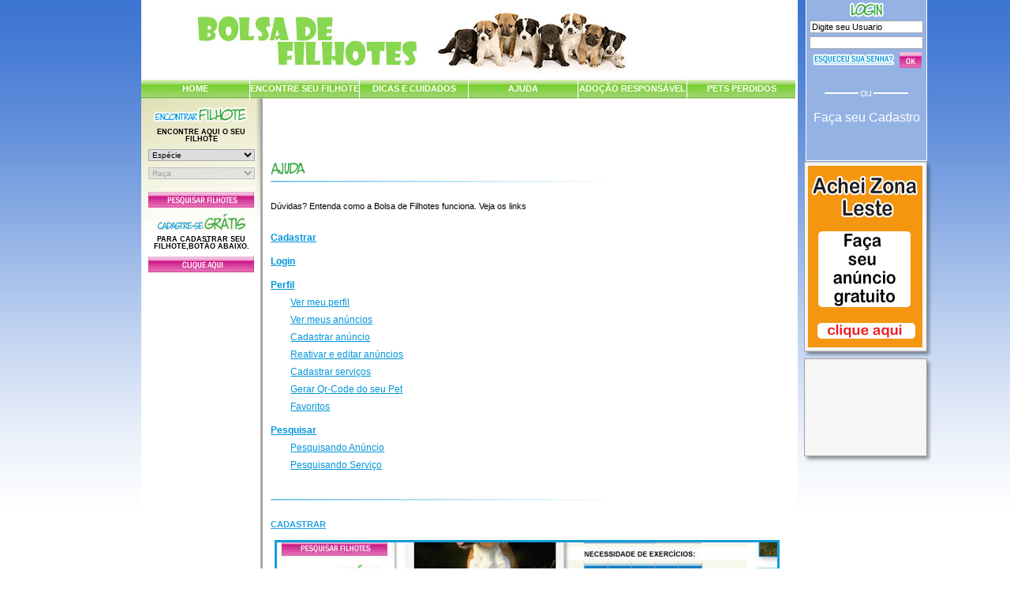

--- FILE ---
content_type: text/html;charset=UTF-8
request_url: https://www.bolsadefilhotes.com.br/ajuda;jsessionid=D1E825928200E9212FCCF0016AC1A55B
body_size: 5782
content:



     




  

<!DOCTYPE html PUBLIC "-//W3C//DTD XHTML 1.0 Transitional//EN" "http://www.w3.org/TR/xhtml1/DTD/xhtml1-transitional.dtd">
<html xmlns="http://www.w3.org/1999/xhtml" xml:lang="pt">
<head>

<meta http-equiv="Content-Type" content="text/html; charset=iso-8859-1" />

<meta name="Description" content="Encontre filhotes de pets em geral,Anuncios Gratuitos." />
<meta name="keywords" content="Anuncio Gratuito de Cachorros,Anuncio Gratuito de Gatos,Anuncio Gratuito de Passaros,filhotes de cachorros,filhotes de gatos,filhotes de passaros,filhotes de pets em geral" />
     
 <meta property="og:locale" content="pt_BR" />
 <meta property="og:url" content="http://www.bolsadefilhotes.com.br/" />
 <meta property="og:title" content="Bolsa de Filhotes - Ajuda " />
 <meta property="og:site_name" content="Bolsa de Filhotes seu Anuncio Pet Gratuito" />
   
 <meta property="fb:app_id" content="1030267640397010" />    
 <meta property="og:image" content="http://www.bolsadefilhotes.com.br/resources/static-images/animais_login.png" />
 <meta property="og:image:type" content="image/jpeg" />
 <meta property="og:image:width" content="210" />
 <meta property="og:image:height" content="240"/>     



<title>Bolsa de Filhotes - ajuda</title>

<script type="text/javascript" language="javascript" src="/resources/js/jquery-1.10.2.min.js;jsessionid=974D4D90B58BB6D52481ADEA2F2D2CA1"></script>
<script type="text/javascript" language="javascript" src="/resources/js/tela.js;jsessionid=974D4D90B58BB6D52481ADEA2F2D2CA1"></script>
<link rel="stylesheet" type="text/css" href="/resources/css/style.css;jsessionid=974D4D90B58BB6D52481ADEA2F2D2CA1" />
</head>

<body>

<div class="Geral">

	<!-- [SITE] -->
	<div id="Site">
    	
         


     






 <!--[HEADER]-->
 
 
   
  
   
        <div class="Topo">
        	
            <div id="Logo">
		
		     <img src="/resources/static-images/header.jpg;jsessionid=974D4D90B58BB6D52481ADEA2F2D2CA1">
		     			 	             
             </div>
            
        <!-- Menu Topo -->
            <div class="Menu-Topo">
            	<ul>
                    <li><a href="/;jsessionid=974D4D90B58BB6D52481ADEA2F2D2CA1" class="link-137">HOME</a></li>
                    <li><a href="/filhotes-a-venda/encontre-seu-filhote/1;jsessionid=974D4D90B58BB6D52481ADEA2F2D2CA1">ENCONTRE SEU FILHOTE</a></li>
                    <li><a href="/dicas-cuidados;jsessionid=974D4D90B58BB6D52481ADEA2F2D2CA1" class="link-137">DICAS E CUIDADOS</a></li>
                    <li><a href="/ajuda;jsessionid=974D4D90B58BB6D52481ADEA2F2D2CA1">AJUDA</a></li> 
                    <li><a href="/adocao-responsavel;jsessionid=974D4D90B58BB6D52481ADEA2F2D2CA1" class="link-137">ADOÇÃO RESPONSÁVEL</a></li>
                    <!-- <li><a href="/animais-para-adocao/1;jsessionid=974D4D90B58BB6D52481ADEA2F2D2CA1">ANIMAIS PARA ADOÇÃO</a></li>-->
                    <li><a href="/pets-perdidos-no-brasil/;jsessionid=974D4D90B58BB6D52481ADEA2F2D2CA1"class="link-137">PETS PERDIDOS</a></li>
                                     
               </ul>
            </div>
       <!-- /Menu Topo -->
        
        </div>
        <!-- [/HEADER] -->
         
		 


     






        <!-- Barra Lateral -->
        <div id="Barra-Lateral">
        	<!-- Define a altura minima do Site -->
       	 	 <img src="/resources/static-images/pixel.gif;jsessionid=974D4D90B58BB6D52481ADEA2F2D2CA1" id="img-Lateral" width="1" height="" style="float:right;" alt="" />
        	 	
        	
        	<h2>
            	<img src="/resources/static-images/pixel.gif;jsessionid=974D4D90B58BB6D52481ADEA2F2D2CA1" class="EncontrarFilhote" width="119" height="20" title="" alt="" />
		  	</h2>
			
         	
            <h1 class="testoTitulo">
           		<p>
                Encontre Aqui o seu<br />
				Filhote
                </p>
          	</h1>
                      
                   
                      
               <select id="selectAnimal" title="/">         		
               <!--<select id="selectAnimal" title="/;jsessionid=974D4D90B58BB6D52481ADEA2F2D2CA1">-->
                	
                   <option selected="selected" value="-1"> Esp&#233;cie </option>
                	
                      	
                	
                	   <option  value="1">cachorro</option>
                  
                      	
                	
                	   <option  value="2">gato</option>
                  
                      	
                	
                	   <option  value="3">aves</option>
                  
                      
                                    
              	</select>    
				
				<p></p>
                <div id="dv-sltRacaHeader" style="height:20px;">
                
                    <select id="selectRacas">
                    
                     <option value="-1" selected="selected">Ra&#231;a</option>
	              
                    </select>
                </div>
                <br />
                
                <button type="submit" id="btnPesquisarFilhotes" value="Pesquisar filhote">Pesquisar Filhotes</button>
          
            
            <h2>
            
            	<p><img src="/resources/static-images/pixel.gif;jsessionid=974D4D90B58BB6D52481ADEA2F2D2CA1" class="CadastreSeGratis" width="119" height="20" /></p>
          	
          	</h2>


           

            <h1 class="testoTitulo">
            	<p>
            	PARA CADASTRAR SEU<br />
				FILHOTE,BOTÃO ABAIXO.
                </p>               
                    
                
            </h1>
            
            <p>
               <a href="/cadastra-usuario;jsessionid=974D4D90B58BB6D52481ADEA2F2D2CA1" title="Cadastra Usuario">
            
               <img src="/resources/static-images/btn_clique_aqui.gif;jsessionid=974D4D90B58BB6D52481ADEA2F2D2CA1" width="134" height="20"  />
               </a>
        	
        	</p>
        	
        	


<!-- / ANUNCIO -->            
    
            
            <div class="propaganda-logo" id="propaganda-esquerda">
                                       
                <p>                 
                   
                   <script async src="//pagead2.googlesyndication.com/pagead/js/adsbygoogle.js"></script>
					<!-- filhotes_alto -->
					<ins class="adsbygoogle"
					     style="display:inline-block;width:120px;height:400px"
					     data-ad-client="ca-pub-3120496058930801"
					     data-ad-slot="2827404402"></ins>
					<script>
					(adsbygoogle = window.adsbygoogle || []).push({});
					</script>
					                        
                   
                </p>
                
            </div>        
   
       
        </div>
     <!-- Fim da Barra Lateral -->         
   
   <!-- ADSENSE  -->   
  
    <div align="center">
  
      <div style="width: 665px;height: 70px;border-color:black;border: 0px solid;position: relative;float: right;margin-right: 5px;">
                
       <script async src="//pagead2.googlesyndication.com/pagead/js/adsbygoogle.js"></script>
       <!-- anuncio_bolsa_filhotes_areaprot_horizontal -->
       <ins class="adsbygoogle"
       style="display:inline-block;width:468px;height:60px"
       data-ad-client="ca-pub-3120496058930801"
       data-ad-slot="7147435817"></ins>
       <script>
      (adsbygoogle = window.adsbygoogle || []).push({});
       </script>       
     
     </div>
   
   </div>
      
    <!--FINAL DE ADSENSE-->   
     
    <!--[CONTEUDO] -->
   
    <div id="Ajuda" class="Conteudo">
    
    	<h2><img src="/resources/static-images/titulo_ajuda.gif;jsessionid=974D4D90B58BB6D52481ADEA2F2D2CA1" width="44" height="21" /></h2>
    
    <a name="topo">&nbsp;</a> 
            
    <p>
	Dúvidas?  Entenda como a Bolsa de Filhotes funciona. Veja os links
    </p>

<ul>
	<li><a href="#cadastrar">Cadastrar</li>
	<li><a href="#login">Login</a></li>

	<li><a href="#perfil">Perfil</a>
		<ul>
    		<li><a href="#perfil_1">Ver meu perfil</a></li>
			<li><a href="#perfil_2">Ver meus anúncios</a></li>
			<li><a href="#perfil_3">Cadastrar anúncio</a></li>
			<li><a href="#perfil_4">Reativar  e editar anúncios</a></li>
			<li><a href="#perfil_5">Cadastrar serviços</a></li>
			<li><a href="#perfil_6">Gerar Qr-Code do seu Pet</a></li>
			<li><a href="#perfil_7">Favoritos</a></li>
		</ul>
     </li>
     <li><a href="#pesquisar">Pesquisar</a>
     	<ul>
        	<li><a href="#pesquisar_1">Pesquisando Anúncio</a></li>
            <li><a href="#pesquisar_2">Pesquisando Serviço</a></li>
		</ul>
	</li>
</ul>

    <h2>&nbsp;</h2>
    
    <p>
    <h4><a href="#topo" name="cadastrar">Cadastrar</a></h4>
    <img src="/resources/static-images/ajuda_cadastrar.jpg;jsessionid=974D4D90B58BB6D52481ADEA2F2D2CA1" class="figura" width="640" height="150" title="Cadastrar" />
        Algumas funcionalidades da Bolsa de Filhotes são restritas para os usuários cadastrados e logados. O cadastro é gratuito e pode ser feito ao clicar no botão clique aqui, que se localiza no menu lateral esquerdo abaixo do texto cadastre-se grátis.
	</p>
	<span class="linha"></span>
    
    
    <p>
    <h4><a href="#topo" name="login">Login</a></h4>
    <img src="/resources/static-images/ajuda_login2.jpg;jsessionid=974D4D90B58BB6D52481ADEA2F2D2CA1" class="figura" width="640" height="150" title="Login" />
Para efetuar o Login e ter acesso a seu perfil, preencha os campos na Área de Login (canto superior direito), caso não se lembre da sua senha, clique no link esqueceu a senha?. Um lembrete será enviado para sua conta de email.
	</p>
    <span class="linha"></span>
    
    <p>
	<h4><a href="#topo" name="perfil">Perfil</a></h4>
    </p>
    	
        <p>
		<h5><a href="#topo" name="perfil_1">Ver Meu Perfil</a></h5>
		 <img src="/resources/static-images/ajuda_perfil.jpg;jsessionid=974D4D90B58BB6D52481ADEA2F2D2CA1" class="figura" width="640" height="150" title="Ver Meu Perfil" />
	Ao efetuar Login, você será redirecionado para página de seu perfil. Para alterar alguma informação clique em alterar meu perfil, e os campos ficarão liberados para edição.
		</p>
        <span class="linha"></span>		
              
        
        <p>
		<h5><a href="#topo" name="perfil_2">Ver Meus Anúncios</a></h5>
		<img src="/resources/static-images/ajuda_anuncio.jpg;jsessionid=974D4D90B58BB6D52481ADEA2F2D2CA1" class="figura" width="640" height="150" title="Ver Meus Anúncios" />
	Ao clicar nesta guia localizada no Perfil, serão listados todos os anúncios de filhotes cadastrados no site. É possível editar, cadastrar e excluir anúncios.
		</p>
		<span class="linha"></span>	
		
        <p>
        
        <h5><a href="#topo" name="perfil_3">Cadastrar Anúncio</a></h5>
        <img src="/resources/static-images/ajuda_cadastra_anuncio.jpg;jsessionid=974D4D90B58BB6D52481ADEA2F2D2CA1" class="figura" width="640" height="150" title="Cadastrar Anúncio" />
		Para cadastrar um novo anúncio, clique no menu meu perfil e depois em ver meus anúncios. Serão listados todos os anúncios cadastros, clique em Criar novo Anúncio. Será exibida uma tela, onde é possível inserir até 5 fotos por anúncio, para isso clique em inserir foto, após carregá-las selecione qual deverá ficar como imagem principal do anúncio. Após preencher todas as informações, basta clicar em Salvar para salvar seu anúncio ou em Cancelar para retornar ao menu anterior. O Anuncio ficará disponível por 30 dias, após isto, o anúncio sai do ar, e fica como expirado.<br />
	    Importante: Todos os Anúncios estarão sujeitos à aprovação do Administrador do site, só depois estarão disponíveis para visualização no site.
		</p>
        <span class="linha"></span>	
        
        <p>
		<h5><a href="#topo" name="perfil_4">Reativar e Editar Anúncios</a></h5>
        <img src=" /resources/static-images/ajuda_reativar.jpg;jsessionid=974D4D90B58BB6D52481ADEA2F2D2CA1" class="figura" width="640" height="150" title="Reativar e Editar Anúncios" />
	   	Clique na guia Ver Meus Anúncios, depois no ícone editar do anúncio desejado. Na tela de edição, pode-se alterar qualquer informação do anúncio. Para salvar as alterações clique em Atualizar. Ao seguir este passo, o anúncio é automaticamente renovado.
		</p>
		<span class="linha"></span>	
        
        <p>
		<h5><a href="#topo" name="perfil_5">Cadastrar Serviços</a></h5>
        <img style="border: 2px solid #0da1e7;" src="/resources/static-images/ajuda_servicos.jpg;jsessionid=974D4D90B58BB6D52481ADEA2F2D2CA1" class="figura" width="640" height="150" title="Cadastrar Serviços" />
	  
	    Se voce perdeu seu pet ou gostaria de cadastra-lo no site Bolsa de Filhotes, basta possui um cadastro de usuario e estar logado no site. Na tela de Perfil, clique na guia ver meus
	    servicos,para incluir um novo, clique em Criar Novo Servico e preencher o formulário do seu pet.Pronto seu pet ja esta cadastrado.
		
		</p>
		<span class="linha"></span>	

		<p>
        <h5><a href="#topo" name="perfil_6">Gere seu Qr-Code Gratuito de seu Pet</a></h5>
		<img style="border: 2px solid #0da1e7;" src="/resources/static-images/ajuda_qr_code.jpg;jsessionid=974D4D90B58BB6D52481ADEA2F2D2CA1" class="figura" width="640" height="150" title="Favoritos" /> 
		
		Você podera também gerar um Qr-Code Gratuitamente do cadastro do seu pet e podera imprimi-lo por sua conta em uma medalha na colera ou ate mesmo na propria colera como identificação, se caso ele
		venha a se perder poderá ser facilmente encontrado.
		
		</p>
        <span class="linha"></span>	
        
		<p>
        <h5><a href="#topo" name="perfil_7">Favoritos</a></h5>
        <img src="/resources/static-images/ajuda_favorito.jpg;jsessionid=974D4D90B58BB6D52481ADEA2F2D2CA1" class="figura" width="640" height="150" title="Favoritos" />                
	    Os anúncios de Filhotes e/ou os Serviços poderão ser salvos quando for realizada uma pesquisa, para isso clique no anúncio ou serviço desejado, logo após ele será exibido na integra, clique no link que fica ao lado das fotos salvar nos meus favoritos.
	    Os anúncios e serviços salvos ficam disponíveis na tela de Perfil, na guia ver meus favoritos.
	    A tabela lista todos os anúncios e serviços salvos, onde poderão ser visualizados e excluídos.
		</p>
		<span class="linha"></span>	
    
    <p>
	<h4><a href="#topo" name="pesquisar">Pesquisar</a></h4>
    </p>
    
    
    	<p>
        <h5><a href="#topo" name="pesquisar_1">Pesquisando Anúncios</a></h5>
		<img src="/resources/static-images/ajuda_pesquisando.jpg;jsessionid=974D4D90B58BB6D52481ADEA2F2D2CA1" class="figura" width="640" height="150" title="Pesquisando Anúncios" />
	Para encontrar o filhote mais adequado aquilo que você procura, é só fazer uma pesquisa no menu lateral, selecionando a raça desejada e clicando em pesquisar filhotes, serão exibidos anúncios da raça desejada. Para saber mais informações sobre o anúncio e dados do Anunciante, é necessário estar logado. Se tiver interesse, basta anotar os dados do Anunciante e entrar em contato diretamente com o mesmo.
		</p>
        <span class="linha"></span>	
        
        <p>
		<h5><a href="#topo" name="pesquisar_2">Pesquisando Serviços</a></h5>
        <img src="/resources/static-images/ajuda_pesquisando_servico.jpg;jsessionid=974D4D90B58BB6D52481ADEA2F2D2CA1" class="figura" width="640" height="150" title="Pesquisando Serviços" />
	Na tela de serviços, escolha qual a o tipo desejado, a seguir escolha o estado com a cidade desejada. Clique em buscar, e os anúncios relacionados serão carregados.
		</p>
        <span class="linha"></span>	
	   
    </div>
             
   
    <!--[/CONTEUDO] -->  
    
     <!-- Define a altura m�nima do Site -->
       
        <!-- Imagem Altura -->
        <img src="/resources/static-images/pixel.gif;jsessionid=974D4D90B58BB6D52481ADEA2F2D2CA1" id="img-Conteudo" width="1" height="100px" style="float:right;" />
        <!-- -->
       
     


     







 <!--[FOOTER] -->
        <div class="Rodape">
            <a href="/;jsessionid=974D4D90B58BB6D52481ADEA2F2D2CA1">HOME</a>  -
            <a href="/filhotes-a-venda/encontre-seu-filhote/1;jsessionid=974D4D90B58BB6D52481ADEA2F2D2CA1">ENCONTRE SEU FILHOTE</a>  -  
            <a href="/dicas-cuidados;jsessionid=974D4D90B58BB6D52481ADEA2F2D2CA1">DICAS E CUIDADOS</a> -                         
            <a href="/login;jsessionid=974D4D90B58BB6D52481ADEA2F2D2CA1">LOGIN</a> -                        
            <a href="/ajuda;jsessionid=974D4D90B58BB6D52481ADEA2F2D2CA1">AJUDA</a>  -  
            <a href="/termos;jsessionid=974D4D90B58BB6D52481ADEA2F2D2CA1" target="_blanck">TERMOS DE USO</a> - 
            <a href="/fale-conosco;jsessionid=974D4D90B58BB6D52481ADEA2F2D2CA1">FALE-CONOSCO</a>
               
            
<!--[/FOOTER] -->
        </div>
             <!-- [/SITE] -->
        </div>       
    
    <!-- [LOGIN] -->
    
        	    
    <!-- [LOGOUT] --> 
    <div class="Login" style="height: 170px">
        <img src="/resources/static-images/pixel.gif;jsessionid=974D4D90B58BB6D52481ADEA2F2D2CA1" class="tituloLogin" width="44" height="19" />
        <br />
        <form id="login"  method="post" action="/formularioLoginSite;jsessionid=974D4D90B58BB6D52481ADEA2F2D2CA1">
            <p>
                <input type="text" class="txtUsuario" name="logOn" id="logOn" value="Digite seu Usuario" />
            </p>
            <p>
                <input type="password" class="txtSenha" name="password" id="password" />
            </p>
            <p>
              <a href="/esqueceu-senha;jsessionid=974D4D90B58BB6D52481ADEA2F2D2CA1" style="float:left; margin:2px 0px 0px 8px; position:relative;" >
                <img src="/resources/static-images/titulo_esqueceu_senha.gif;jsessionid=974D4D90B58BB6D52481ADEA2F2D2CA1" width="104" height="15" align="left" />
              </a> 
                <button type="submit" name="btnOk" id="btnOk"><div>OK</div></button>
            </p>
            <br>
            <p style="margin-top: 10px;">  
                                   
               <img src="/resources/static-images/login_facebook_ou.gif;jsessionid=974D4D90B58BB6D52481ADEA2F2D2CA1">
            
            </p>   
            
            <br>
            
            <div id="">
              
              <span id="btnCadastraUsuarioFooter" title="/cadastra-usuario-facebook;jsessionid=974D4D90B58BB6D52481ADEA2F2D2CA1">
                     
                 <a href="/cadastra-usuario;jsessionid=974D4D90B58BB6D52481ADEA2F2D2CA1" style="text-decoration: none;color: white;font-size: medium;" title="Cadastra Usuario"> Fa&ccedil;a seu Cadastro </a>
                                            
              </span>	
                                               
            </div>                  
            
            <br>
                        
                           
            
        </form>
    </div>
   
    <!--[/ NAO LOGADO] -->
     
	

    <!-- /PHP -->
    <div id="Propaganda" class="Propaganda">
        
    
        <div class="quadro-grande">
           
            <a href="http://www.acheizonaleste.com.br/index.php/zona-leste-sp/paginaCadastro" title="veterinario-zona-leste" target="_blank">
            <img src="/resources/static-images/propaganda-1.gif;jsessionid=974D4D90B58BB6D52481ADEA2F2D2CA1" width="145" height="230" />
        	</a>     
                
        </div>
                
        <div class="quadro-pequeno">
            
         <script async src="//pagead2.googlesyndication.com/pagead/js/adsbygoogle.js"></script>
		  <!-- filhotes_pequeno -->
		   <ins class="adsbygoogle"
		     style="display:inline-block;width:152px;height:121px"
		     data-ad-client="ca-pub-3120496058930801"
		     data-ad-slot="5920471608"></ins>
	    	<script>
		   (adsbygoogle = window.adsbygoogle || []).push({});
		   </script>     
    		     
        </div>        
   		
        
    </div>
</div>
    <!-- [/PROPAGANDA]-->
     <div id="Contato">D&#250;vidas, informa&#231;&#245;es ou sugest&#245;es entre em contato pelo <a href="/fale-conosco;jsessionid=974D4D90B58BB6D52481ADEA2F2D2CA1"> fale-conosco </a></div>
	 <div id="Contato">Desenvolvido por <a href="http://www.webpeople.com.br">Web-People</a></div>

 <script>
  (function(i,s,o,g,r,a,m){i['GoogleAnalyticsObject']=r;i[r]=i[r]||function(){
  (i[r].q=i[r].q||[]).push(arguments)},i[r].l=1*new Date();a=s.createElement(o),
  m=s.getElementsByTagName(o)[0];a.async=1;a.src=g;m.parentNode.insertBefore(a,m)
  })(window,document,'script','https://www.google-analytics.com/analytics.js','ga');

  ga('create', 'UA-80068124-1', 'auto');
  ga('send', 'pageview');

</script>


</body>
</html>      
              
     

--- FILE ---
content_type: text/html; charset=utf-8
request_url: https://www.google.com/recaptcha/api2/aframe
body_size: 266
content:
<!DOCTYPE HTML><html><head><meta http-equiv="content-type" content="text/html; charset=UTF-8"></head><body><script nonce="dqBS8OY3mAfs5u39Yii3yA">/** Anti-fraud and anti-abuse applications only. See google.com/recaptcha */ try{var clients={'sodar':'https://pagead2.googlesyndication.com/pagead/sodar?'};window.addEventListener("message",function(a){try{if(a.source===window.parent){var b=JSON.parse(a.data);var c=clients[b['id']];if(c){var d=document.createElement('img');d.src=c+b['params']+'&rc='+(localStorage.getItem("rc::a")?sessionStorage.getItem("rc::b"):"");window.document.body.appendChild(d);sessionStorage.setItem("rc::e",parseInt(sessionStorage.getItem("rc::e")||0)+1);localStorage.setItem("rc::h",'1764460706431');}}}catch(b){}});window.parent.postMessage("_grecaptcha_ready", "*");}catch(b){}</script></body></html>

--- FILE ---
content_type: text/css
request_url: https://www.bolsadefilhotes.com.br/resources/css/style.css;jsessionid=974D4D90B58BB6D52481ADEA2F2D2CA1
body_size: 6693
content:
/* CSS - da Bolsa de Filhotes */ 
/*  -- Reset CSS --  */
html, body, div, span, applet, object, iframe,
h1, h2, h3, h4, h5, h6, p, blockquote, pre,
a, abbr, acronym, address, big, cite, code,
del, dfn, em, font, img, ins, kbd, q, s, samp,
small, strike, strong, sub, sup, tt, var,
dl, dt, dd, ol, ul, li,
fieldset, form, label, legend, button, select, input
table, caption, tbody, tfoot, thead, tr, th, td {
	margin: 0;
	padding: 0;
	border: 0;
	outline: 0;
	font-weight: inherit;
	font-style: inherit;
	font-size: 100%;
	font-family: inherit;
	vertical-align: baseline;
}
/* remember to define focus styles! */
:focus {
	outline: 0;
}
body {
	line-height: 1;
	color: black;
	background: white;
}
ol, ul {
	list-style: none;
}
/* tables still need 'cellspacing="0"' in the markup */
table {
	border-collapse: separate;
	border-spacing: 0;
}
caption, th, td {
	text-align: left;
	font-weight: normal;
}
blockquote:before, blockquote:after,
q:before, q:after {
	content: "";
}
blockquote, q {
	quotes: "" "";
}
select, input{
	border:1px solid #A7A9AC;
	font-size:11px;
}

button{
	cursor:pointer;
}

/*Estilos Pré-Definidos*/
body{
	background:url("../static-images/fundo_body.jpg") top left repeat-x;
	font-family:Arial, Helvetica, sans-serif;
	font-size:11px;
}
h1{}
h2{}
h3{ 
	font-size:9px;
	font-weight:bold;
	text-transform:uppercase;}

.rdo{border:none;}

.ler{background:#DDDDDD;}

.ver{
	background:#FFFFFF; 
	border:none;
	color:#000000;
	padding-top:2px;
	
	}

/* ----------- GERAL ------------ */
.Geral{
	position:relative;
	float:left;
	width:1003px;
	/*border-left: 1px solid navy;*/
	height: 100%;
	margin-left: 14%	
		
	}

/* -- Site -- */
.Geral #Site{
	background:#FFFFFF;
	width:832px;
	float:left;
	
	}
	
/* -- Login -- */
.Geral .Login{
		
	width:152px;	
	height:152px;
	float:right;
	text-align:center;
	margin-right:7px;
	padding-top:3px;
	padding-bottom: 30px;
	background-color:#94b2e4;
	border-bottom: 20px;
	border: 1px solid white;
	border-top: 0px; 
}


/*SEM USO */
.Geral .div-float .btn_float {
	
  background: #3498db;
  background-image: -webkit-linear-gradient(top, #3498db, #2980b9);
  background-image: -moz-linear-gradient(top, #3498db, #2980b9);
  background-image: -ms-linear-gradient(top, #3498db, #2980b9);
  background-image: -o-linear-gradient(top, #3498db, #2980b9);
  background-image: linear-gradient(to bottom, #3498db, #2980b9);
  -webkit-border-radius: 0;
  -moz-border-radius: 0;
  border-radius: 0px;
  font-family: Arial;
  color: #ffffff;
  padding: 10px 20px 10px 20px;
  text-decoration: none;	
		
}


/*SEM USO */
.Geral .div-float .btn_float a {
	
 font-size: 14px;
 text-decoration: none;
 color: white; 
	
}



.remover-img-anuncio{
	font-size: 11px;
	color:#0095da;
	background-color:#ffffff;
}
.Login form{
	position:relative;
}

.Login input{
	width:138px;

}

.Login .nome-usuario{
	border:1px solid #FFF; 
	border-left:none; 
	border-right:none; 
	width:140px; 
	margin-left:10px;
	margin-bottom:10px;
	float:left;
    color:white;
	padding:5px 0;
	font-size:12px;
	font-weight:bold;

}
.Login .nome-usuario span{
	text-transform:uppercase;
}

.Login p{
	margin:4px 0;
}

.Login p.espaco{
	font-size:1px;
	height:5px;
	
	margin:0px 0;
	
}
.Login img.tituloLogin{
	background:url(../static-images/titulo_login.png) no-repeat center;
	_background: none; 
	filter: none !important;
	filter: progid:DXImageTransform.Microsoft.AlphaImageLoader(src='../static-images/titulo_login.png');
	
}
.Login #btnOk{
	background:url(../static-images/btn_ok.gif) no-repeat center;
	_background: none; 
	filter: none !important;
	filter: progid:DXImageTransform.Microsoft.AlphaImageLoader(src='../static-images/btn_ok.gif');
	width:28px;
	height:20px;
	text-indent:-5000px;
	z-index:501;

}

.Login #btnSair{
	background:url(../static-images/btn_sair.png) no-repeat center;
	_background: none; 
	filter: none !important;
	filter: progid:DXImageTransform.Microsoft.AlphaImageLoader(src='../static-images/btn_sair.png');

	width:28px;
	height:20px;
	text-indent:-5000px;
}


.Login #status {
	
margin-top: -10px;
	
	
}

.Login #btnFaceBook {
	
  -webkit-border-radius: 6;
  -moz-border-radius: 6;
  border-radius: 6px;
  /*text-shadow: 1px 1px 0px #666666;*/
  font-family: Arial;
  color: white;
  font-size: 15px;
  background: navy;
  padding: 3px 9px 6px 6px;
  text-decoration: none;
  margin-left: 12px;
  width: 73%;
  cursor: pointer;
    
}

#btnFaceBook:HOVER {
	
 text-decoration: none;	
 text-shadow: none;
 margin-bottom: 10px; 	
	
}


.Login #btnFaceBook .textoUsuarioFaceLogado {
	
 font-size: small;
 font-family: sans-serif;
 color: gray;	
	
}

.Login #btnFaceBook #btnLoginFacePrimeiroEvento {
	
 word-spacing:1px;
	
	
}


.Login #btnFaceBook #btnLoginFacePrimeiroEvento a u {
	
 color:green;
 font-size: medium;  	
	
}	



.Login #status {
	
color: white;	
	
}



/* -- Propaganda -- */
.Geral .Propaganda{
	width:164px;
	float:right;}

.Propaganda .quadro-pequeno{
	background:url(../static-images/quadro_pequeno.png) no-repeat center;
	_background: none; 
	filter: none !important;
	filter: progid:DXImageTransform.Microsoft.AlphaImageLoader(src='../static-images/quadro_pequeno.png');
	width:164px;
	height:133px;
}

.Propaganda .quadro-pequeno img{
	margin:6px;
	position:relative;
}

.Propaganda .quadro-grande{
	background:url(../static-images/quadro_grande.png) no-repeat center ;
	_background: none; 
	filter: none !important;
	filter: progid:DXImageTransform.Microsoft.AlphaImageLoader(src='../static-images/quadro_grande.png');
	width:164px;
	height:249px;
}

.Propaganda .quadro-grande img{
	margin:6px;
	position:relative;
}

/* --------- TOPO ----------- */

.Topo{}
#Logo{
	/*background:url(../imagens/banner.jpg) no-repeat top left;*/
	width:100%;
	height:100px;
	background-color: #FFFFFF;
}

#Logo img {
	
	margin-top: 10px;
	margin-left: 70px;
	
}



#Logo a{
	display:block;
	height:100px;
}


/* -- Logo --*/
.Menu-Topo ul{
	display:inline;
}

.Menu-Topo li{
	display:inline;
}

.Menu-Topo li a{
	background:url(../static-images/menu_btn.png) repeat-x top left;
	width:138px;
	height:25px;
	line-height:25px;
	text-align:center;
	float:left;
	margin-right:1px;
	color:#FFFFFF;
	text-decoration:none;
	font-weight:bold;
}
.Menu-Topo li a:active{
	background-position:bottom left;

}
.Menu-Topo li a.link-137{
	width:137px;


}

/* --------- BARRA LATERAL ---------*/
#Barra-Lateral{
	background:#FFFFFF url(../static-images/fundo_barra_lateral.jpg) top left no-repeat;
	width:150px;
	float:left;
	padding:10px 0px 10px 1px ;
	border-right:3px solid #A8A8A5;
	text-align:center;
	}

#Barra-Lateral select{
	width:135px;
	font-size:10px;
}

#Barra-Lateral p{
	margin:8px 0;
}

#hdnSubmitHeader{
	width:0; 
	border:0; 
	-moz-opacity:.0 ;
	filter:alpha(opacity: 0);
	opacity: .0;
	margin-right:-1px;

}

img.EncontrarFilhote{	
	background:url(../static-images/titulo_encontrar_filhote.png) no-repeat center ;
	_background: none; 
	filter: none !important;
	filter: progid:DXImageTransform.Microsoft.AlphaImageLoader(src='../static-images/titulo_encontrar_filhote.png');
}

img.CadastreSeGratis{	
	background:url(../static-images/titulo_cadastre_se_gratis.png) no-repeat center ;
	_background: none; 
	filter: none !important;
	filter: progid:DXImageTransform.Microsoft.AlphaImageLoader(src='../static-images/titulo_cadastre_se_gratis.png');
}

#btnPesquisarFilhotes{
	background:url(../static-images/btn_pesquisar_filhotes.gif) no-repeat top left;
	width:134px;
	height:20px;
	text-indent:-5000px;
}

/* -- CONTEUDO --*/
.Conteudo{
	background:#FFFFFF;
	padding:10px 10px;
	width:655px;
	*width:680px;
	float:left;
	
	
}

.Conteudo h2{
	background:url(../static-images/barra_titulo.gif) no-repeat left bottom;	
	padding-bottom:5px;
}


.Conteudo h1 .btn_float {
	
  background: #3498db;
  background-image: -webkit-linear-gradient(top, #3498db, #2980b9);
  background-image: -moz-linear-gradient(top, #3498db, #2980b9);
  background-image: -ms-linear-gradient(top, #3498db, #2980b9);
  background-image: -o-linear-gradient(top, #3498db, #2980b9);
  background-image: linear-gradient(to bottom, #3498db, #2980b9);
  -webkit-border-radius: 0;
  -moz-border-radius: 0;
  border-radius: 0px;
  font-family: Arial;
  color: #ffffff;
  padding: 10px 20px 10px 20px;
  text-decoration: none;
  width: 140px;
  margin-top: 10px;	
		
}


.Conteudo h1 .btn_float a {
 
 font-size: 18px;
 text-decoration: none;
 color: white; 
 		
}

.Conteudo h1 .btn_float a:HOVER {
 
 font-size: 18px;
 text-decoration: underline;
 color: white; 		
}


.Conteudo h2 .btn_float_p a {
	
  background: #3498db;
  background-image: -webkit-linear-gradient(top, #3498db, #2980b9);
  background-image: -moz-linear-gradient(top, #3498db, #2980b9);
  background-image: -ms-linear-gradient(top, #3498db, #2980b9);
  background-image: -o-linear-gradient(top, #3498db, #2980b9);
  background-image: linear-gradient(to bottom, #3498db, #2980b9);
  -webkit-border-radius: 0;
  -moz-border-radius: 0;
  border-radius: 0px;
  font-family: Arial;
  font-size:small;
  color: #ffffff;
  padding: 10px 20px 10px 20px;
  text-decoration: none;
  width: 140px;
  margin-top: 10px;	
		
}


.Conteudo h2 .btn_float_p a:HOVER {

	text-decoration: underline;
	
}


.Conteudo a {
	color: #0095DA;

}


.Conteudo .paginacao a {

font-size:18px;
color:white;
text-decoration:none;
background-color:#8BD24E;
margin-right:5px;
padding-left:8px;

}


.Conteudo .paginacao a:HOVER {

border:1px solid green;

} 


.Conteudo .dados-usuario {
	
 height: auto;
 width: 50%;
 margin-top: 10px;
 font-size:medium;
 font-family: sans-serif;
 color:grey;
 display:none;
 background-color: oldlace;
 word-spacing: 2px;
 padding: 8px;	

}


.Conteudo .fundo-img{
	background:url(../static-images/fundoimagem.png) no-repeat top left;
	padding:2px 11px 10px 2px;
	float:left;
}

.Conteudo .fundo-animal{
	background:url(../static-images/fundo_home_animal.png) no-repeat top left;
	width:200px;
	*width:208px;
	height:259px;
	padding:12px 8px 0 0px;
	text-align:center;	
	float:left;
	margin-bottom: 80px;
	
}
.Conteudo .fundo-dica{
	background:url(../static-images/fundo_dica.gif) no-repeat;
	width:187px;
	height:187px;
	padding:1px 0 0 1px;
	float:left; 
}

.Conteudo span.campo-erro {color: #FF0000}
.Conteudo span.erro-aceito{color: #FF0000; display:; float:left; margin-left:10px;}
.Conteudo span.aceito{display:none;}

.Conteudo .box-pet-perdido {
	
height:115px;
width:105px;
/*border: 1px solid;*/
color:olive;
position: relative;
float:left;
font-weight:bold;
line-height:15px;
text-align:center;
margin-left: 20px;
margin-bottom:20px;
font-family: Arial, Helvetica, sans-serif;
font-size: small;	
	
}


.texto p{
	margin-bottom:10px;

}


.Conteudo .paginacao{
	display:block; 
	clear:both;
	font-size:11px;
	float:left;
	width:620px;
}

/* -- HOME -- */

#Home{}

span.nome,
a.nome{
	text-transform:uppercase;
	color:#0095da;
	font-weight:bold;
}

#Home .Descricao{
	width:100%;
	width:435px;
	float:left;
	padding-top:20px;
	
}


#Home .dados{float:left;}


#Home .texto{
	clear:both;
	text-align:justify;
	width: 660px;
	font-family: sans-serif;
	font-size: medium;
	color:gray;
	word-spacing: 3px;
		
}


#Home .conteiner-icones {
	
	width: 660px;
	height: 150px;
	position: relative;
	/*border: 1px solid black;*/
		
}


#Home .conteiner-icones .icones {
	width: 120px;
	height: 120px;
	float: left;
	margin-left: 15px;
	padding: 10px;
	
}


#Home .conteiner-icones .icones a {
	
	text-decoration: none;
		
}	


#Home .conteiner-icones .icones:HOVER {
	
	background-color: #cad9e2;
	cursor: pointer;
		
}





#Home .conteiner-icones .icones h3 {
	
	font-size: medium;
	color: #0095da;
		
}	





#Home .texto p{
	margin-bottom: 5px;
}

#Home h3{
	 padding:4px 0 ;
	 padding-left:20px;
}
#Home .grafico{
	background:#f7f7ea;
	width:207px;
	*width:227px;
	height:25px;
	padding-left:20px;
	
}
#Home .grafico .fundo{
	background:#ABAAAA url(../static-images/quadro_cinza.png) repeat-x  left 1px;
	width:151px;
	height:16px;
	float:left;
	margin:4px 0 0 0px ;
}

#Home .grafico .fundo .preenchimento{
	background: url(../static-images/quadro_azul.png) repeat-x  center left;
	width:30px;
	height:16px;
	float:left;
	margin-left:0px;
}


#Home .Anuncios{
	width:550px
	float:right;
	margin-top:-2px;	

}

#Home .Anuncios h2{
	background:url(../static-images/barra_titulo_menor.gif) no-repeat top left;
	padding-top:10px;	
	text-align:center;
}


#Home .Anuncios .lista-anuncio{
	
	color:#58595b;
	font-weight:bold;
	line-height:16px;
	margin-bottom:50px;
	
	
}



/* -- LOGIN -- */
a.esquerda, span.esquerda, div.esquerda{
	float:left;
}
#Login{
	color:#0095da;
	font-weight:bold;
	font-size:9px;
	text-transform:uppercase;
}
#Login label{
	display:block;
	margin-bottom:5px;
}
#Login #frmLogin,
#Login #frmEsqueceuSenha{
	text-align:right;
	width:265px;
	*width:235px;
	margin-top:30px;
	float:left;	
	line-height:20px;
	
}
#Login input{
	width:147px;
}
#Login a{
	color: #0095da;
}

#Login #btnEntrar{
	background:url(../static-images/btn_entrar.png) no-repeat top left;
	width:68px;
	height:20px;
	text-indent:-9000px;

}

#Login .fundo-login{
	background:url(../static-images/fundo_pagina_login.jpg) repeat-x top left;
	margin-left:110px;
	margin-top:90px;
	width:485px;
	height:271px;
}

#Login img.animais{
	background:url(../static-images/animais_login.png) no-repeat center ;
	_background: none; 
	filter: none !important;
	filter: progid:DXImageTransform.Microsoft.AlphaImageLoader(src='../static-images/animais_login.png');
	position:relative;
	float:left;
	margin:-45px 0 0 -95px;}


/* -- AJUDA -- */
#Ajuda {	
	text-align:justify !important;
	line-height: 20px;
}

#Ajuda ul{}
#Ajuda ul li{
	margin-bottom:10px;
	font-weight:bold;
	font-size: 12px;
	color: #0095DA;
}


#Ajuda h3  {
	
	margin-bottom:10px;
	font-size: medium;
	font-weight:lighter;
	color: #0095DA;
    margin-bottom: 20px;

}

#Ajuda h3 a {
	
	text-decoration: none;
			
}

#Ajuda h3 a:HOVER {
	
	text-decoration: underline;
		
	
}


#Ajuda ul li ul{
	margin-left:25px;
}

#Ajuda ul li ul li{
	margin:2px 0;
	font-weight:normal;
}


#Ajuda p{
	margin-bottom:20px;
}

#Ajuda h4,
#Ajuda h5,
#Ajuda h5 a{
	color: #20A2DF;
	text-decoration:underline;
	font-size:11px;
	font-weight:bold;
	margin-bottom:10px;
}

#Ajuda h4 a{
	color: #20A2DF;
	text-decoration:underline;
	font-size:11px;
	
	margin-bottom:10px;
	text-transform:uppercase;
}

#Ajuda h5{ 
	margin-left:30px;
	}

#Ajuda .figura{

margin:0px 0px 8px 5px;
}

#Ajuda .linha{
width:655px;
height:12px;
border-bottom:1px solid #4DB5E6;
float:left;
margin-bottom:15px;
}

/* ----- ----- */


/* -- DICAS -- */
#Dicas{}
#Dicas h2{
	padding-bottom:5px;
}
#Dicas p{
	margin:0px 0 5px 0;
}
.dica h3,
.dica-completa h3{
	color:#0095DA;
	margin-bottom:10px;
	
}
.dica{
	width:322px;
	height:auto;
	float:left;
	margin-top:20px;
	display:block;
}

.dica .texto,
.dica-completa .texto{
	text-align:justify;
	line-height:16px;
}


.dica-completa ul,
.dica-completa li{	
	list-style:outside;
}

.dica-completa ul {
	padding:5px 0 5px 20px;
}


.dica .link-dica{
	display:block;
	margin-top:10px;
}

/* DICA_SELECIONADA */

#Dica-Selecionada{}
.dica-completa h3{	padding-top:15px;}
.dica-completa .texto strong{ font-weight:bold;}

#Dica-Selecionada h2{
	margin-bottom:15px;
}
.dica-completa {}

/* -- SERVICOS -- */
#Servicos{ }

#Servicos .lista-servico{
	height:550px;
	float:left;
}


#Servicos .paginacao{
	margin:0 auto;
	text-align:center;

}

#Servicos h2{ margin-bottom:20px; height:21px; *height:25px;}
#Servicos h2 img{ float:left; }
.dados-servico h3{
	color:#0095da;
}
.dados-servico{
	width:325px;
	height:110px;
	float:left;
	font-size:10px;
	line-height:12px;}

#Servicos select{
	font-size:10px;
	margin-top:2px;
	font-family:Arial, Helvetica, sans-serif;
	margin-left:3px;
	padding:0px 0;
	
}
#Servicos #sltTipoServico{width:145px;}
#Servicos #sltRegiao{	width:145px;}
#Servicos #btnBuscar{
	background:url(../static-images/btn_busca.gif) no-repeat  left top;
	width:67px;
	height:20px;
	margin-left:0px;
	
	float:right;
	
	
}

/* -- ANUNCIOS -- */

#Anuncios{}

#Anuncios .Anuncios{
	margin-top:15px;
	float:left;
	width:435px;
	height:100%;
}


#Anuncios .Mini-desc{
	
	width:210px;
	float:right;
	margin-top:-2px;	

}

#Anuncios .fundo-animal{margin:0 auto;}
#Anuncios .Mini-desc h2{
	background:url(../static-images/barra_titulo_menor.gif) no-repeat top left;
	padding-top:10px;
	text-align:center;
}



#Anuncios .texto{
	margin-top:10px;
	clear:both;
	text-align:justify;
	font-size:11px;
	color:#58595b;

}


#Anuncios .texto2 {

	font-size:12px;
	color:gray;

}


#Anuncios .textoVejaMais {
	
	font-size:small;
	margin-left: 150px;
	
}


#Anuncios .lista-anuncio{
	height:100px;
	width:550px;	
	color:#58595b;
	float:left;
	font-weight:bold;
	line-height:16px;
	margin-top: -5px;
	margin-bottom: 5px;
	/*background-color: oldlace;*/
	
}


#Anuncios .lista-anuncio:HOVER {
	
	width: 450px;
	background-color: oldlace;
	
}



#Anuncios .lista-anuncio .quadrado-img {

	width: 150px;
	height: 95px;
	position: relative;
	float: left;
	/*border: 1px solid gray;*/
	margin-left: 5px;
	margin-right: -20px;
	
}	



/** -- ANUNCIO SELECIONADO -- **/

#Anuncio-Selecionado{
	font-weight:bold;
	color: 58595b;}

#Anuncio-Selecionado .info{
	margin-top:10px;
	margin-bottom:20px;
	clear:both;
	height:340px;}
	
#Anuncio-Selecionado .desc{
	height:90px;}

#Anuncio-Selecionado p, 
#Anuncio-Selecionado h3{
	margin-bottom:10px;}

#Anuncio-Selecionado ul{
	padding-top:11px;
	padding-left:12px;}
	
#Anuncio-Selecionado li{
	display:inline;
	margin-right:11px;
	position:relative;  }

#Anuncio-Selecionado .fundo-selecionado{
	background:url(../static-images/fundo_animal_selecionado.png) no-repeat center ;
	_background: none; 
	filter: none !important;
	filter: progid:DXImageTransform.Microsoft.AlphaImageLoader(src='../static-images/fundo_animal_selecionado.png');	
	width:326px;
	height:327px;
	float:left;
	text-align:center;

}


#Anuncio-Selecionado .fundo-selecionado .mapa-google {

 width: 325px;
 position: relative;
 float: left;
 height: auto;
 margin-top:30px;
 margin-bottom: 150px;
	
}	



#Anuncio-Selecionado .fundo-selecionado img {
	/*margin:10px 0 0 10px;*/
	margin: 0 5px 0 0;
	position:relative;
	width: 280px;
	height:309px;
	margin-top: 6px;
	
	
}

#Anuncio-Selecionado .descricao{
	width:296px;
	float:left;
	margin:5px  0 0 20px;
	color:#58595b;
	text-align:justify;
	
}

#Anuncio-Selecionado .nome-raca{
	width:300px;
	
	background:url(../static-images/fundo_titulo_anuncio.jpg) repeat-x top left;
	text-align:center;
	
	font-size:13px;
	padding:8px 0;
	

	color:#FFFFFF;
	text-transform:uppercase;

}


#Anuncio-Selecionado .descricao p{
	background:url(../static-images/fundo_desc_anuncio.jpg) top left no-repeat;
	/*height:25px;*/
	width:293px;
	padding:5px 5px;
	margin-top:5px;
	margin-bottom:5px;
}

#Anuncio-Selecionado .descricao span{
	padding-left:5px;

}


#Anuncio-Selecionado .fundo-animais{
	
	width:100%;
	text-align:left;
	float:left;
	position: relative;
	margin-left: -50px;
	/*border: 1px solid black;*/
	
}


#Anuncio-Selecionado .fundo-animais ul{
	background:url(../static-images/fundo_lista_imagens.jpg) top left repeat-x;
	float:left;
	
	height:109px;
	padding-left:8px;
	
	margin:0;
	
}


#Anuncio-Selecionado .fundo-animais .img{
	display:block;
	float:left;
	margin-right:-3px;
	margin-left:-3px;
}





#Anuncio-Selecionado .botoes{
	padding-top:0px;
	text-align:right;
}

/** -- Cadastrar-Usuario -- **/

#Cadastrar-Usuario{
	background:;

}
.dados-cadastro p {
	text-align:center;
	clear:both;
	margin:0px 10px;
	padding-top:5px;
	border-top:1px solid #0095da;
}


.dados-cadastro {
	width:550px;
	font-size:11px;
	/*font-weight:bold;*/
	color:#0095da;
	margin:10px 0 0 50px;
	border:1px solid #0095da;
	line-height:20px;
	padding:10px;
}

.dados-cadastro  label {
	margin:2px 0;
	height:22px;

}
.dados-cadastro label span{
	width:88px;
	display:block;
	float:left;
	text-align:right;
	padding-right:2px;
}


#Cadastrar-Usuario .termos input{
	float:left;
	margin-left:10px;
	border:none;
 }
 
.large{	width:450px;}
.large-1{
	display:block;
	clear:both;
}
.large input{width:352px;}
.medium{
	width:425px;
	float:left;
	display:block;
}
.medium input{	width:170px;}
.small, .small-1{
	width:180px;
	display:block;}
.small{	float:left;}
.small-1{clear:both;}


.small input,
.small-1 input{	width:85px;}
span.confirm{ width:100px;}

#critica {width:380px;
	 display:inline;
	 color: red;
	 /* border: 2px; */
	 float: left;
	 /* border-style: solid; */
	 text-align: right;
	  /* feito Leonardo liotino */


}


.required {

	color: red;	
	
}


#small-txtValor input{
	width:115px;
}

#btnCadastrar{
	background:url(../static-images/btn_cadastrar_2.gif) no-repeat;
	width:134px;
	height:20px;
	margin:0 auto;
}


#btnCadastrarFacebook{
	
	
  -webkit-border-radius: 6;
  -moz-border-radius: 6;
  border-radius: 6px;
  font-family: Arial;
  color: white;
  font-size: 15px;
  background: navy;
  padding: 8px 9px 9px 10px;
  text-decoration: none;
  margin-left: 12px;
  width: 40%;
  cursor: pointer;
	
	
}



.ler{}

/* -- PERFIL -- */
#Perfil{}
#Perfil h2{
	
}

h3.azul-perfil{
	color:#0095da;
	text-transform:uppercase;
	padding-top:10px;
	padding-left:60px;
	font-size:11px;
}
.botoes-perfil{

	margin:0 auto;
	margin-top:15px;
	text-align:center;
}
.botoes-perfil a{
	margin-right:-2px;
} 

#btnAlterar{
	background:url(../static-images/titulo_alterar_perfil.gif) no-repeat;
	width:90px;
	height:16px;
}

#btnSalvar{
	background:url(../static-images/btn_salvar.gif) no-repeat;
	width:40px;
	height:16px;
	float:left;
}

#btnCancelar{
	background:url(../static-images/btn_cancelar.gif) no-repeat;
	width:50px;
	height:16px;
	float:right;
}


/* -- PERFIL -- */

.tabela-anuncio{	
	margin-top:10px;
	text-align:center;


}
.perfil-criar {float:right; line-height:22px; padding-top:5px; margin-right:60px;}
.perfil-criar, td.botao a{ text-decoration:none; border:none;}
.perfil-criar img, td.botao img {float:left; margin-right:3px;}
.perfil-criar span, td.botao span{	text-decoration:underline;}
.perfil-criar span, td.botao-visualizar span{	text-decoration:underline;}
.perfil-criar, td.botao-visualizar a{ text-decoration:none; border:none;}
.botao-visualizar{
	*padding-bottom: 5px;
	text-decoration:none;
	border:0;
	
}


.botao-default {
  -webkit-border-radius: 28;
  -moz-border-radius: 28;
  border-radius: 28px;
  font-family: Arial;
  color: #ffffff;
  font-size: 20px;
  background: green;
  padding: 5px 10px 5px 10px;
  text-decoration: none;
}


.botao-default-pequeno {

  -webkit-border-radius: 3;
  -moz-border-radius: 3;
  border-radius: 3px;
  font-family: Arial;
  color: #ffffff;
  font-size: 15px;
  background: green;
  padding: 2px 6px 2px 6px;
  text-decoration: none;

}


#Novo-Anuncio{ display:none;}
#Novo-Servico{ display:none;}

.tabela-anuncio table{
	width:678px;
	color:#0095da;
	font-weight:bold;
	font-size:11px;	
	line-height:22px;
	margin-left: -10px;
	margin:0 auto;
	
}


.tabela-anuncio .tabela-servicos {
	width:660px;
	color:#0095da;
	font-weight:bold;
	font-size:11px;	
	line-height:22px;
	margin-left: -10px;
	margin:0 auto;
	
}

.tabela-anuncio .tabela-baixa{
float:left;
margin-bottom:20px;
width:460px;
*width:440px;
}

.tr-1:nth-child(even) {
	
	background:#f7f7ea;
	margin-right: -20px;
	
}

.tabela-anuncio td.nome {

	padding-left:10px;
		 
	 
 }
.tabela-anuncio td.dias{ 

	width:110px;

}

.tabela-anuncio td.data{

	width:100px;
	
}
.tabela-anuncio td.botao{
	width:80px;
	
}

.tabela-anuncio button {
	background:none !important;
	margin:0;
	padding:0;
	height:20px;
}

.tabela-anuncio button span {
	color:#0095da;
	margin-top:2px;	
}

.linkEditar{
	background:url(../static-images/btn_editar.png) no-repeat center ;
	_background: none; 
	filter: none !important;
	filter: progid:DXImageTransform.Microsoft.AlphaImageLoader(src='../static-images/btn_editar.png');
}
	
.linkExcluir{
	background:url(../static-images/btn_excluir.png) no-repeat center ;
	_background: none; 
	filter: none !important;
	filter: progid:DXImageTransform.Microsoft.AlphaImageLoader(src='../static-images/btn_excluir.png');
	margin-top:5px;}

.linkPublicar{
	background:url(../static-images/btn_publicar.png) no-repeat center ;
	_background: none; 
	filter: none !important;
	filter: progid:DXImageTransform.Microsoft.AlphaImageLoader(src='../static-images/btn_publicar.png');
	margin-top:-2px;
}


#btnServicoPublicar,
#btnAnuncioPublicar{
	width:60px;
	height:22px;
	padding:0 0 2px 0;
	
}

.linkCancelar{
	background:url(../static-images/btn_cancelar.png) no-repeat center ;
	_background: none; 
	filter: none !important;
	filter: progid:DXImageTransform.Microsoft.AlphaImageLoader(src='../static-images/btn_cancelar.png');
	margin-top:2px;}

.linkVizualizar{
	background:url(../static-images/btn_lupa.png) no-repeat center ;
	_background: none; 
	filter: none !important;
	filter: progid:DXImageTransform.Microsoft.AlphaImageLoader(src='../static-images/btn_lupa.png');
	margin-top:2px;
	margin-bottom:-3px;

}


.linkQrCode{
	background:url(../static-images/qr-code-icon.png) no-repeat center ;
	_background: none; 
	filter: none !important;
	filter: progid:DXImageTransform.Microsoft.AlphaImageLoader(src='../static-images/btn_lupa.png');
	margin-top:2px;
	margin-bottom:-3px;

}






/* -- PERFIL-SERVICO -- */

#Perfil-Servico #Novo-Anuncio{ display:none;}
#Perfil-Servico #Novo-Servico{
	display:block;
}

#btnEnviarFormulario{
	background:url(../static-images/btn_enviar_formulario.gif) no-repeat;
	width:134px;
	height:20px;
}

/* -- PERFIL-ANUNCIO -- */
#Perfil-Anuncio{
}
#Perfil-Anuncio #Novo-Anuncio{ display:block;}
#Perfil-Anuncio #Novo-Servico{ }


/** -- Perfil-Favoritos -- **/

#Perfil-Favoritos .perfil-criar{
	display:none;
}




/** -- Criar-Anuncio -- **/

#Criar-Anuncio {color:#0095da;}
#Criar-Anuncio #Novo-Anuncio{ display:block;}



.imagens{
	margin-top:10px; 
	margin-left:50px;
	width:575px;
	height:140px;
	clear:both;
	line-height:15px;
}

.imagens span{
	float:left; 
	
}

.imagens span b{
	display:block;
	*display:compact;
	padding-left:35px;
}



.imagens input{border:none;}

.fundo-anuncio{
	background:url(../static-images/quadro_imagem_anuncio.png) no-repeat top left;
	width:105px;
	height:105px;
	padding:10px 0 0 10px;
	*margin-right:10px;
	float:left; }
	
.fundo-anuncio center{	padding-right:20px; *padding-right:15px;}

.formulario{
	width:565px;
	margin-top:15px;
	margin-left:50px;
	display:block;
	line-height:15px;	
	clear:both;
}

.formulario .esquerda{	width:140px; height:220px; }

.esquerda input,
.esquerda select{width:134px; }
.esquerda input.rdo{width:15px; }

.formulario .direita{
	float:right;
	position:relative;
	width:380px;}

.direita #fileImagem{ width:365px; height:20px;}
.direita #txtDescricao{ width:375px; height:81px;}

div.msg{
	background:#f7f7ea;
	margin-top:15px;
	padding:2px 0;
	display:block;
	clear:both;
	text-align:center;
	line-height: 15px;
}
div.msg-perfil-anuncio{
	background:#f7f7ea;
	width: 555px;
	margin-top:15px;
	margin-left: 53px;
	padding:2px 0;
	display:block;
	clear:both;
	text-align:center;
	color: #0095da;
	
}
span.msg{
	font-weight:normal;
	text-transform:none;
}

/** -- CRIAR-SERVICO -- **/
#Criar-Servico #Novo-Anuncio{ display:none;}
#Criar-Servico #Novo-Servico{
	display:block;
}


/*Script do <Input type="file"> */

div.fileinputs,
label.fileinputs {
	position: relative;
}

div.fakefile {
	
	position: relative;
	top: 0px;
	left: 0px;
	z-index: 1;
	margin:-22px 0 -15px 0;
	*margin:-22px 0 -15px 0;
}
input.file {
	
	position: relative;
	text-align: right;
	-moz-opacity:.0 ;
	filter:alpha(opacity: 0);
	opacity: .0;
	z-index: 2;
	
}

/*-- fim do script  --*/


/* -- RODAPE -- */
.Rodape{
	background:url(../static-images/fundo_rodape.jpg) top left repeat-x;
	color:#FFFFFF;
	height:25px;
	text-align:center;
	line-height:25px;
	display:block;
	clear:both;
	font-size: 9px;
	font-weight: bold;
	
}
	
.Rodape a{	
	color:#FFFFFF;
}

#Contato{
	/*background:url(../imagens/fundo_rodape.jpg) top left repeat-x;*/
	height:25px;
	text-align:center;
	line-height:25px;
	display:block;
	clear:both;
	font-size: 10px;
	font-weight: bold;
	width:830px;
	float:left;
	/*left:180px;*/
	margin-left: 15%;
}


.testoTitulo {

font-size:9px;
font-weight:bold;
text-transform:uppercase;

}


.propaganda{
	position: relative;
	float: left;
	width: 500px;
	height:auto;
	/*border:2px groove green;*/
}

	

--- FILE ---
content_type: application/javascript
request_url: https://www.bolsadefilhotes.com.br/resources/js/tela.js;jsessionid=974D4D90B58BB6D52481ADEA2F2D2CA1
body_size: 5828
content:
$(document).ready(function() {
		
	 $("#logOn").click(function(){$(this).val("")}); 
	 
	 $("#nomeLogOn").fadeOut("slow").fadeIn("slow");
	 
	 $('#selectRacas').prop('disabled',true);	
	 
	 /* 
	  * erro esta aqui no caminho do projeto
	  * o problema que nao funciona e outras paginas
	  * e quando entra json id tb pau ele erra o alvo
	  * 
	  */
	 
	 var path = $('#selectAnimal').attr('title');
	 
	 console.log(path);
	 
	 $("#selectAnimal").change(function() {
	 	 		 
		  var i;
		  var idAnimal = $("#selectAnimal option:selected").val();	 
		  var objRacas;
		 	 		  
		  $('#selectRacas').find('option').remove().end().append('<option value="-1">Selecione a Raca</option>');
		 		  		  
			 $.get(path + 'ajaxSiteSelecionaRacaConformeAnimal?idAnimal=' + idAnimal ,function(data) {
  				 					 				 
				 objRacas = data;
				 			 
				 console.log("tamanho obj -> " + objRacas.length + "\n");	
				 console.log(objRacas);   
     			     								
				 $('#selectRacas').prop('disabled',false);
				 
				 $('#selectRacas').fadeOut().fadeIn();
				 
				 for(i = 0 ; i < objRacas.length; i++) {
					
						$('#selectRacas').append($('<option value=\"'+ objRacas[i].idRaca + '\" >' + objRacas[i].nomeRacaSemEspacoBranco + '</option>'));	
										
				  }
				 				 					  
				 
			 });		     
			 
		 });
	 
	 
	 $('#btnPesquisarFilhotes').click(function() {
		 	 
		 var valorSelectAnimal = $('#selectAnimal option:selected');
		 var valorSelectRaca = $('#selectRacas option:selected');
		 var url;
		 var mobile = $(this).attr('title');
		 
		 console.log(mobile);
		 
		 if(valorSelectAnimal.val() != '-1' &&  valorSelectRaca.val() != '-1') {
		 		
		  if(mobile) {	 
			 
			  url =  path + "mobile/busca-filhote/" + valorSelectAnimal.text() + "/" + valorSelectRaca.text() + "/" + valorSelectRaca.val();
		 		 
		    }else{
			 
		      url =  path + "busca-filhote/" + valorSelectAnimal.text() + "/" + valorSelectRaca.text() + "/" + valorSelectRaca.val(); 	 
			 
		  }		 
		 
		 enviaBuscaFilhote(url);
					 
		 }else{	 
			 
		 alert("Favor selecionar!");
		 
		 return false;
		 	 
		 }
		 
	 });
	 
	 
	 var width = $(window).width();
	
	 if ((width <= 1023)) {
		 		 
		 $('.Geral').css({'margin-left':'0px'});
         $('#Contato').css({'margin-left':'0px'});
		 		 
	 }
	 
	 	 
	 
 /* inicio compartilher no face */
 var caminhoFaceCompartilhar = $("#fb_compartilhar").attr('title');


  $("#fb_compartilhar").click(function(e) {
	        
	   e.target.href ="https://www.facebook.com/dialog/share?app_id=1030267640397010&display=popup&caption=Filhotes&href="+caminhoFaceCompartilhar+"&redirect_uri=http://"+caminhoFaceCompartilhar+"";                               
	      	  
	  	  
   }); 
		 	 
});

/* final compartilhar no face */

//final de load Paina///////////////////////////FINAL LOAD PAGINA//////////////////	


function ajaxTrazRacasConformeAnimalOnLoad(elementoIdAnimal,elementoIdRaca,pidRaca) {

 var idRaca = pidRaca;	 
	
	 $('#' + elementoIdRaca).prop('disabled',true);	
		 
		 var path = $('#' + elementoIdAnimal).attr('title');
	 	 			 		 
			  var i;
			  var idAnimal = $("#" + elementoIdAnimal + " option:selected").val();	 
			  var objRacas;
			  
			  $('#' + elementoIdRaca).find('option').remove().end().append('<option value="-1">Selecione a Raca</option>');
			  		  
			  
				 $.get(path + 'ajaxSiteSelecionaRacaConformeAnimal?idAnimal=' + idAnimal ,function(data) {
	  				 					 				 
					 objRacas = data;
					 console.log("tamanho obj -> " + objRacas.length + "\n");	
					 console.log(objRacas);   
	     								
					 $('#' + elementoIdRaca).prop('disabled',false);
					 
					 $('#' + elementoIdRaca).fadeOut().fadeIn();
					 
					 for(i = 0 ; i < objRacas.length; i++) {
						
						if(objRacas[i].idRaca == idRaca) {
							
							$('#' + elementoIdRaca).append($('<option selected="selected" value=\"'+ objRacas[i].idRaca + '\" >' + objRacas[i].nomeRaca + '</option>'));	
						
					     }else{
					    					    	
					    	$('#' + elementoIdRaca).append($('<option value=\"'+ objRacas[i].idRaca + '\" >' + objRacas[i].nomeRaca + '</option>'));
					    	
					    }	
							
							
					  }					 					  
					 
				 });		

		  
  }




 function ajaxTrazRacasConformeAnimal(elementoIdAnimal,elementoIdRaca) {

	 
 $('#' + elementoIdRaca).prop('disabled',true);	
	 
	 var path = $('#' + elementoIdAnimal).attr('title');
 	 
	 $("#" + elementoIdAnimal).change(function() {
		 		 
		  var i;
		  var idAnimal = $("#" + elementoIdAnimal + " option:selected").val();	 
		  var objRacas;
		  
		  $('#' + elementoIdRaca).find('option').remove().end().append('<option value="-1">Selecione a Raca</option>');
		  		  
		  
			 $.get(path + 'ajaxSiteSelecionaRacaConformeAnimal?idAnimal=' + idAnimal ,function(data) {
  				 					 				 
				 objRacas = data;
				 console.log("tamanho obj -> " + objRacas.length + "\n");	
				 console.log(objRacas);   
     								
				 $('#' + elementoIdRaca).prop('disabled',false);
				 
				 $('#' + elementoIdRaca).fadeOut().fadeIn();
				 
				 for(i = 0 ; i < objRacas.length; i++) {
					
						$('#' + elementoIdRaca).append($('<option value=\"'+ objRacas[i].idRaca + '\" >' + objRacas[i].nomeRaca + '</option>'));	
										
				  }
				 					  
				 
			 });		     
			 
		 });
		  
 }
 


function enviaBuscaFilhote(param) {
	
  window.location= param;	
	
}


function validaFormCadastroUsuarioLogin() {

	$.validator.addMethod('selectSenha',function(value,element) {
			return this.optional(element) || ($("#password").val() == $("#repassword").val());
		},"<span>Coloque a mesma senha por favor!</span>");


	$(function () {
			
			$('#formCadastraUsuario').validate({
		
			rules: {	
					
					nome: {
		
					required: true,
					minlength: 2	 
		
					},
		
					email: {
		
						required: true,
						email: true
		
					},
										
					numeroTelefone: {
						
						required: true
												
					},
						
					logOn: {

						required: true

					},
		
					password: {

					        required: true
				

					},

					repassword: {

						required: true,
					    selectSenha:true

					},
					
					chkAceito: {
						
						required: true
											
					},
					
					imagemNumero: {
							
						required: true
													
					}					
							
		
			},messages: {
		
				nome: "<b style=\'color:red\'> Nome ?</b>",
				email: "<b style=\'color:red\'> Email ?</b>",
				numeroTelefone: "<b style=\'color:red\'> telefone ?</b>",
				logOn: "<b style=\'color:red\'> Login ?</b> ",
				password: "<b style=\'color:red\'> Senha ?</b>",
				repassword: "<b style=\'color:red\'> redigite Senha ?</b>",
				chkAceito: "<b style=\'color:red\'> ligar os termos </b>",
				imagemNumero: "<b style=\'color:red\'> imagem ?</b>"
								
			}	  
		
		    });	
				
				
		});

	}


function moduloMascaraData() {	
	
	jQuery(function($){
		
		  $("#dataNascimento").mask("99-99-9999");
		  
	 });	

	
}


function moduloMascaraValorReal() {
	
	jQuery(function($){
		
		  $("#valor").maskMoney({thousands:'.', decimal:','});
		  
	 });
	
	
}
 

function validaFormCadastroAnuncio() {
	

	$.validator.addMethod('selectAnimal',function(value,element) {
			return this.optional(element) || ($("#selectAnimalCadastra option:selected").val() != "-1");
	},"<span>Por favor selecione o tipo de animal por favor!</span>");


	$.validator.addMethod('selectRaca',function(value,element) {
		return this.optional(element) || ($("#selectRacaCadastra option:selected").val() != "-1");
    },"<span>Por favor selecione a Raça!</span>");


	$.validator.addMethod('selectSexo',function(value,element) {
		return this.optional(element) || ($("#selectSexo option:selected").val() != "-1");
    });
	
	
	$.validator.addMethod('validaDataBR',function(value,element) {
		
		return this.optional(element) || /^(?:(?:31(\/|-|\.)(?:0?[13578]|1[02]))\1|(?:(?:29|30)(\/|-|\.)(?:0?[1,3-9]|1[0-2])\2))(?:(?:1[6-9]|[2-9]\d)?\d{2})$|^(?:29(\/|-|\.)0?2\3(?:(?:(?:1[6-9]|[2-9]\d)?(?:0[48]|[2468][048]|[13579][26])|(?:(?:16|[2468][048]|[3579][26])00))))$|^(?:0?[1-9]|1\d|2[0-8])(\/|-|\.)(?:(?:0?[1-9])|(?:1[0-2]))\4(?:(?:1[6-9]|[2-9]\d)?\d{2})$/.test(value);
		
	},"<span class=\'required\'>favor insira a data correta</span>");
	
	
	$.validator.addClassRules('imageS', {
		 
		  accept: "jpeg|jpg"
		  		  
	});
	
	
	$.validator.messages.accept = '<span style=color:green;font-size:xx-small> Insira JPG e prossiga!</span>';
		
	
	$(function () {
		
		$('#formCadastraAnuncio').validate({
	
		rules: {	
				
				titulo: {
	
				required: true
															
				},
	
				dataNascimento: {
	
					required: true,
					validaDataBR: true					
	
				},
				
				idAnimal: {
					
					selectAnimal: true
									
				},
				
				idRaca: {
					
					selectRaca: true
					
				},
				
				sexo: {
					
					selectSexo: true	
					
				},
				
				anuncioValor: {
					
					required: true
					
				},
				
				
				flagPedigree: {
					
					required: true
					
				},
				
				flagDoacao: {
					
					required: true
					
				},
				
				descricao: {
					
					required: true,
												
				}			
				
									
	
		},messages: {
	
			titulo:"<b style=\'color:red\'> Titulo?</b>",
			dataNascimento:"<b style=\'color:red\'>data de nascimento?</b>",
			idAnimal: "<b style=\'color:red\'>Selecione o animal?</b>",
			idRaca: "<b style=\'color:red\'>Selecione a Raca?</b>",
			sexo: "<b style=\'color:red\'>Selecione o Sexo?</b>",
			anuncioValor: "<b style=\'color:red\'>valor?</b>",
			flagPedigree: "<b style=\'color:red\'>Pedigree?</b>",
			flagDoacao: "<b style=\'color:red\'>Doacao?</b>",
			descricao: "<b style=\'color:green\'>Insira a descricao e envie?</b>"
											
		}	  
	
		
		});
		
	  });	
	
		
  }



  function validaFormAlteraPerfilAnuncio() {
	  
	  
	$(function () {
			
			$('#formAlteraPerfilAnuncio').validate({
		
			rules: {	
					
					titulo: {
		
					required: true
						
					},
								
					dataNascimento: {

						required: true

					},
		
					descricao: {

					     required: true
			
					}
							
		
			},messages: {
		
				titulo: "<span style=\'color:red;font-size=xx-small\'> titulo ?</span>",
				dataNascimento: "<span style=\'color:red;font-size=xx-small\'> Data Nascimento ?</span>",
				descricao: "<span style=\'color:red;font-size=xx-small\'> descricao ?</span>"
					
					
			}	  
		
		    });	
				
				
		});  
	  
	  
  }
  
  
  
  
  
  function validaFormCadastroPerfilUsuario() {

		$.validator.addMethod('selectSenha',function(value,element) {
				return this.optional(element) || ($("#password").val() == $("#repassword").val());
			},"<span>Coloque a mesma senha por favor!</span>");


		$(function () {
				
				$('#formAlteraPerfilUsuarioCadastro').validate({
			
				rules: {	
						
						nome: {
			
						required: true,
						minlength: 2	 
			
						},
			
						email: {
			
							required: true,
							email: true
			
						},
							
						logOn: {

							required: true

						},
			
						password: {

						        required: true
					

						},

						repassword: {

							required: true,
						    selectSenha:true

						},
						
						atualpassword: {
							
							required: true
							
						}
												
			
				},messages: {
			
					nome: "<b style=\'color:red\'> Nome ?</b>",
					email: "<b style=\'color:red\'> Email ?</b>",
					logOn: "<b style=\'color:red\'> Login ?</b> ",
					password: "<b style=\'color:red\'> Senha ?</b>",
					repassword: "<b style=\'color:red\'> redigite Senha ?</b>",
					atualpassword: "<b style=\'color:red\'>Senha Atual ?</b>"
					
									
				}	  
			
			    });	
					
					
			});

		}

  
  function validaFormCadastroPerfilUsuarioFacebook() {
		

		$(function () {
				
				$('#formCadastraPerfilUsuarioFacebook').validate({
			
				rules: {	
		
						email: {
			
							required: true,
							email: true
			
						},
							
						numeroTelefone: {

							required: true

						},
						
						chkAceito: {
							
							required: true
												
						}
														
			
				  },messages: {
							
					email: "<b style=\'color:red\'> Email ?</b>",
					numeroTelefone: "<b style=\'color:red\'> Telefone ?</b>",
					chkAceito: "<b style=\'color:red\'> Termos e Condicoes ?</b>" 
									
				  }	  
			
			    });	
					
					
			});

  } 
  
  
  function validaFormPaginaLogin() {
	  
	  $(function () {
		  	  
		  $('#frmLogin').validate({
			  
				rules: {
					
					logOn: {
					
						required: true	
											
					},
					
					password: {
				
						required: true
						
					}			
					
				},messages: {
								
					logOn: "<b style=\'color:red\'> Login ?</b> ",
					password: "<b style=\'color:red\'> Senha ?</b>"					
									
				}	    
			  
			  
		  });
		   
		  
		  
	  });  
	  
	  
	  
  }
  
  function validaFormCadastroUsuarioMobile() {

		$.validator.addMethod('selectSenha',function(value,element) {
				return this.optional(element) || ($("#password").val() == $("#repassword").val());
			},"<span>Coloque a mesma senha por favor!</span>");


		$(function () {
				
				$('#frmCadastraUsuario').validate({
			
				rules: {	
						
						nome: {
			
						required: true,
						minlength: 2	 
			
						},
			
						email: {
			
							required: true,
							email: true
			
						},
											
						numeroTelefone: {
							
							required: true
													
						},
							
						logOn: {

							required: true

						},
			
						password: {

						        required: true
					

						},

						repassword: {

							required: true,
						    selectSenha:true

						}
								
			
				},messages: {
			
					nome: "<b style=\'color:red\'> Nome ?</b>",
					email: "<b style=\'color:red\'> Email ?</b>",
					numeroTelefone: "<b style=\'color:red\'> telefone ?</b>",
					logOn: "<b style=\'color:red\'> Login ?</b> ",
					password: "<b style=\'color:red\'> Senha ?</b>",
					repassword: "<b style=\'color:red\'> redigite Senha ?</b>"
													
				}	  
			
			    });	
										
			});

	}  
  
  
  function validaFormCadastroAnuncioGratutioMobile() {
		

		$.validator.addMethod('selectAnimal',function(value,element) {
				return this.optional(element) || ($("#selectAnimal option:selected").val() != "-1");
		},"<span>Por favor selecione o tipo de animal por favor!</span>");


		$.validator.addMethod('selectRaca',function(value,element) {
			return this.optional(element) || ($("#selectRacas option:selected").val() != "-1");
	    },"<span>Por favor selecione a Raça!</span>");


		$.validator.addMethod('selectSexo',function(value,element) {
			return this.optional(element) || ($("#selectSexo option:selected").val() != "-1");
	    });
		
		
		$.validator.addMethod('selectSenha',function(value,element) {
			return this.optional(element) || ($("#password").val() == $("#repassword").val());
		},"<span>Coloque a mesma senha por favor!</span>");
		
				
        $.validator.addMethod('validaDataBR',function(value,element) {
			
			return this.optional(element) || /^(?:(?:31(\/|-|\.)(?:0?[13578]|1[02]))\1|(?:(?:29|30)(\/|-|\.)(?:0?[1,3-9]|1[0-2])\2))(?:(?:1[6-9]|[2-9]\d)?\d{2})$|^(?:29(\/|-|\.)0?2\3(?:(?:(?:1[6-9]|[2-9]\d)?(?:0[48]|[2468][048]|[13579][26])|(?:(?:16|[2468][048]|[3579][26])00))))$|^(?:0?[1-9]|1\d|2[0-8])(\/|-|\.)(?:(?:0?[1-9])|(?:1[0-2]))\4(?:(?:1[6-9]|[2-9]\d)?\d{2})$/.test(value);
			
		},"<span class=\'required\'>favor insira a data correta</span>");

		
		
		$.validator.addClassRules('imageS', {
			 
			  accept: "jpeg|jpg"
			  		  
		});
		
		
		$.validator.messages.accept = '<span style=color:green;font-size:xx-small> Insira JPG e prossiga!</span>';
			
		
		$(function () {
			
			$('#frmCadastraAnuncioGratuito').validate({
		
			rules: {	
					
					titulo: {
		
					required: true
																
					},
		
					dataNascimento: {
		
						required: true,
						validaDataBR:true
		
					},
					
					idAnimal: {
						
						selectAnimal: true
										
					},
					
					idRaca: {
						
						selectRaca: true
						
					},
					
					sexo: {
						
						selectSexo: true	
						
					},
					
					anuncioValor: {
						
						required: true
						
					},
					
					
					flagPedigree: {
						
						required: true
						
					},
					
					flagDoacao: {
						
						required: true
						
					},
					
					descricao: {
						
						required: true,
													
					},
					
					nome: {
						
						required: true,
						minlength: 2	 
			
					},
			
					email: {
			
							required: true,
							email: true
			
					},
											
					numeroTelefone: {
							
							required: true
													
					},
							
					logOn: {

							required: true

					},
			
					password: {

						        required: true
					

					},

					repassword: {

							required: true,
						    selectSenha:true

					}				
					
										
		
			},messages: {
		
				titulo:"<b style=\'color:red\'> Titulo?</b>",
				dataNascimento:"<b style=\'color:red\'>data de nascimento?</b>",
				idAnimal: "<b style=\'color:red\'>Selecione o animal?</b>",
				idRaca: "<b style=\'color:red\'>Selecione a Raca?</b>",
				sexo: "<b style=\'color:red\'>Selecione o Sexo?</b>",
				anuncioValor: "<b style=\'color:red\'>valor?</b>",
				flagPedigree: "<b style=\'color:red\'>Pedigree?</b>",
				flagDoacao: "<b style=\'color:red\'>Doação?</b>",
				descricao: "<b style=\'color:green\'>Insira a descrição e envie?</b>",
				nome: "<b style=\'color:red\'> Nome ?</b>",
				email: "<b style=\'color:red\'> Email ?</b>",
				numeroTelefone: "<b style=\'color:red\'> telefone ?</b>",
				logOn: "<b style=\'color:red\'> Login ?</b> ",
				password: "<b style=\'color:red\'> Senha ?</b>",
				repassword: "<b style=\'color:red\'> redigite Senha ?</b>"
												
			}	  
		
			
			});
			
		  });	
		
			
	  }

  
  function validaFormCadastroAnuncioGratuitoSemUsuario() {
		

		$.validator.addMethod('selectAnimal',function(value,element) {
				return this.optional(element) || ($("#selectAnimal option:selected").val() != "-1");
		},"<span>Por favor selecione o tipo de animal por favor!</span>");


		$.validator.addMethod('selectRaca',function(value,element) {
			return this.optional(element) || ($("#selectRacas option:selected").val() != "-1");
	    },"<span>Por favor selecione a Raça!</span>");


		$.validator.addMethod('selectSexo',function(value,element) {
			return this.optional(element) || ($("#selectSexo option:selected").val() != "-1");
	    });
		
		
		$.validator.addMethod('validaDataBR',function(value,element) {
			
			return this.optional(element) || /^(?:(?:31(\/|-|\.)(?:0?[13578]|1[02]))\1|(?:(?:29|30)(\/|-|\.)(?:0?[1,3-9]|1[0-2])\2))(?:(?:1[6-9]|[2-9]\d)?\d{2})$|^(?:29(\/|-|\.)0?2\3(?:(?:(?:1[6-9]|[2-9]\d)?(?:0[48]|[2468][048]|[13579][26])|(?:(?:16|[2468][048]|[3579][26])00))))$|^(?:0?[1-9]|1\d|2[0-8])(\/|-|\.)(?:(?:0?[1-9])|(?:1[0-2]))\4(?:(?:1[6-9]|[2-9]\d)?\d{2})$/.test(value);
			
		},"<span class=\'required\'>favor insira a data correta</span>");
		
		
		
		$.validator.addClassRules('imageS', {
			 
			  accept: "jpeg|jpg"
			  		  
		});
		
		
		$.validator.messages.accept = '<span style=color:green;font-size:xx-small> Insira JPG e prossiga!</span>';
			
		
		$(function () {
			
			$('#formCadastraAnuncio').validate({
		
			rules: {	
					
					titulo: {
		
					required: true
																
					},
		
					dataNascimento: {
		
						required: true,
						validaDataBR: true
		
					},
					
					idAnimal: {
						
						selectAnimal: true
										
					},
					
					idRaca: {
						
						selectRaca: true
						
					},
					
					sexo: {
						
						selectSexo: true	
						
					},
					
					anuncioValor: {
						
						required: true
						
					},
					
					
					flagPedigree: {
						
						required: true
						
					},
					
					flagDoacao: {
						
						required: true
						
					},
					
					descricao: {
						
						required: true,
													
					}			
					
										
		
			},messages: {
		
				titulo:"<b style=\'color:red\'> Titulo?</b>",
				dataNascimento:"<b style=\'color:red\'>data de nascimento?</b>",
				idAnimal: "<b style=\'color:red\'>Selecione o animal?</b>",
				idRaca: "<b style=\'color:red\'>Selecione a Raca?</b>",
				sexo: "<b style=\'color:red\'>Selecione o Sexo?</b>",
				anuncioValor: "<b style=\'color:red\'>valor?</b>",
				flagPedigree: "<b style=\'color:red\'>Pedigree?</b>",
				flagDoacao: "<b style=\'color:red\'>Doação?</b>",
				descricao: "<b style=\'color:green\'>Insira a descrição e envie?</b>"
												
			}	  
		
			
			});
			
		  });	
		
			
	  }
 
  
  function popUpCss(paramTexto) {

		$('body').prepend('<div id="fundoOpacidade"></div>');
		$('body').append('<div id="popUpDiv">'+ paramTexto +'</div>');
		
		$('#fundoOpacidade').css('background-color','#111');
		$('#fundoOpacidade').css('opacity','0.65');
		$('#fundoOpacidade').css('*background','none');
		$('#fundoOpacidade').css('position','fixed');
		$('#fundoOpacidade').css('z-index','9001');
		$('#fundoOpacidade').css('top','0px');
		$('#fundoOpacidade').css('left','0px');
			
		$('#fundoOpacidade').css('width','100%');
		$('#fundoOpacidade').css('height','100%');
			
		$('#popUpDiv').css('position','absolute');
		$('#popUpDiv').css('left','475px');
		$('#popUpDiv').css('top','150px');
		$('#popUpDiv').css('width','400px');
		$('#popUpDiv').css('height','120px');
		$('#popUpDiv').css('z-index','9002'); 
		$('#popUpDiv').css('border','4px solid yellow');
		$('#popUpDiv').css('font-family','Arial');
		$('#popUpDiv').css('color','green');
		$('#popUpDiv').css('background-color','white');
		$('#popUpDiv').css('margin-left','30px');
		$('#popUpDiv').css('cursor','pointer');	
		$('#popUpDiv').css('padding-top','4%');
		$('#popUpDiv').css('font-size','20px');

		$('#popUpDiv').click(function() {
			
		$(this).hide();
		$('#fundoOpacidade').hide();  
			
		});


	} 

  
    function abreFechaToogle(origemClick,alvoEvento) {
    	   	
    	 $("#" + origemClick).toggle(
				 
    			  function() {
    				 
    		           $("#" + alvoEvento).fadeOut('slow').fadeIn('slow');
    				 
    				   },function() {
    								 
    				   $("#" + alvoEvento).fadeIn('slow').fadeOut('slow');	 
    								 
    				   }
    				   
    	 );   	
    	
    	
    }
    
    
    
   function cidadesEstados(paramPath) {
    	
    var path = paramPath;	
  	
    		$.getJSON(path + '/resources/js/estados_cidades.json', function (data) {

    			var items = [];
    			var options = '<option value="-1">Escolha um estado</option>';	
    			
    			
    			$.each(data, function (key, val) {
    				options += '<option value="' + val.nome + '">' + val.nome + '</option>';
    			});    					

    			$("#estados").html(options);				
    				
    			
    			$("#estados").change(function () {				

    				var options_cidades = '';
    				var str = "";					

    				$("#estados option:selected").each(function () {
    					str += $(this).text();
    				});

    				$.each(data, function (key, val) {
    					if(val.nome == str) {							
    						$.each(val.cidades, function (key_city, val_city) {
    							options_cidades += '<option value="' + val_city + '">' + val_city + '</option>';
    						});							
    					}
    				});

    				$("#cidades").html(options_cidades);

    			}).change();		

    		});
    		
    }
   
   
   function cidadesEstadosCidadeEstadoSelecionado(paramPath,pestado,pcidade) {
   	
	    var path = paramPath;
	    var cidade = pcidade;
	    var estado = pestado;
	  	
	    		$.getJSON(path + '/resources/js/estados_cidades.json', function (data) {

	    			var items = [];
	    			var options = '<option value="'+ estado +'">'+ estado +'</option>';	
	    			
	    			
	    			$.each(data, function (key, val) {
	    				options += '<option value="' + val.nome + '">' + val.nome + '</option>';
	    			});    					

	    			$("#estados").html(options);				
	    				
	    			
	    			$("#estados").change(function () {				

	    				var options_cidades = '';
	    				var str = "";					

	    				$("#estados option:selected").each(function () {
	    					str += $(this).text();
	    				});

	    				$.each(data, function (key, val) {
	    					if(val.nome == str) {
	    						
	    						$.each(val.cidades, function (key_city, val_city) {
	    							
	    						   if(cidade == val_city) {	
	    							
	    							 options_cidades += '<option selected="selected" value="' + val_city + '">' + val_city + '</option>';
	    						 
	    						   }else{
	    								    							
	    							 options_cidades += '<option value="' + val_city + '">' + val_city + '</option>';
	    							
	    						   }				 	
	    							
	    							
	    						});							
	    					}
	    				});

	    				$("#cidades").html(options_cidades);

	    			}).change();		

	    		});
	    		
	}
	    
   
   
   
   function validaFormCadastroPet() {
		   
	$.validator.addMethod('selectAnimalCadastraPet',function(value,element) {
			return this.optional(element) || ($("#selectAnimalCadastraPet option:selected").val() != "-1");
	},"<span>Por favor selecione o tipo de animal por favor!</span>");

   
	$.validator.addMethod('selectRacaCadastraPet',function(value,element) {
		return this.optional(element) || ($("#selectRacaCadastraPet option:selected").val() != "-1");
   },"<span>Por favor selecione a Raça!</span>");
	
	$.validator.addMethod('selectSexo',function(value,element) {
		return this.optional(element) || ($("#selectSexo option:selected").val() != "-1");
   });   	
	    
	$.validator.addMethod('selectEstado',function(value,element) {
		return this.optional(element) || ($("#estados option:selected").val() != "-1");
   }); 
	   	
	
	$.validator.addMethod('selectLogradouro',function(value,element) {
		return this.optional(element) || ($("#selectLogradouro option:selected").val() != "-1");
   }); 
	
	
	$.validator.addMethod('validaEnderecoVirgula',function(value,element){

       return this.optional(element) || (value.search(',') != -1);

   },"<span class=\'required\'>favor insira a virgula como no exemplo!</span>"); 
	   	  	
	
	$.validator.addMethod('validaDataBR',function(value,element) {
	
		return this.optional(element) || /^(?:(?:31(\/|-|\.)(?:0?[13578]|1[02]))\1|(?:(?:29|30)(\/|-|\.)(?:0?[1,3-9]|1[0-2])\2))(?:(?:1[6-9]|[2-9]\d)?\d{2})$|^(?:29(\/|-|\.)0?2\3(?:(?:(?:1[6-9]|[2-9]\d)?(?:0[48]|[2468][048]|[13579][26])|(?:(?:16|[2468][048]|[3579][26])00))))$|^(?:0?[1-9]|1\d|2[0-8])(\/|-|\.)(?:(?:0?[1-9])|(?:1[0-2]))\4(?:(?:1[6-9]|[2-9]\d)?\d{2})$/.test(value);
		
	},"<span class=\'required\'>favor insira a data correta</span>");
	
	
	
	$.validator.addClassRules('imageS', {
		 
		  accept: "jpeg|jpg"
		  		  
	});
	
	
	$.validator.messages.accept = '<span style=color:green;font-size:xx-small> Insira JPG e prossiga!</span>';
   
   
     $(function () {
		
		$('#formPerfilCadastraPet').validate({
	
		rules: {	
				
				nome: {
	
				required: true
															
				},
				
				dataNascimento: {
					
					required: true,
					validaDataBR: true
						
				},
				
				idAnimal: {
					
					selectAnimalCadastraPet: true
									
				},					
				
				idRaca: {
					
					selectRacaCadastraPet: true
					
				},
				
               informacoesAdicionais: {
					
					required: true,
												
				},
				
				sexo: {
					
					selectSexo: true	
					
				},
				
				estado: {
					
					selectEstado: true	
											
				},					
				
				logradouro: {
					
					selectLogradouro: true
					
				},
				
				endereco: {
					
					required: true,
					validaEnderecoVirgula: true
					
				}		
									
	
		},messages: {
	
			nome:"<b style=\'color:red\'> nome?</b>",
			dataNascimento:"<b style=\'color:red\'> data nascimento?</b>",
			idAnimal: "<b style=\'color:red\'> animal ?</b>",		
			idRaca: "<b style=\'color:red\'> raca ?</b>",
			informacoesAdicionais: "<b style=\'color:red\'> informacoes ?</b>",
		    sexo: "<b style=\'color:red\'> sexo ?</b>",
		    logradouro: "<b style=\'color:red\'> logradouro ?</b>",
		    estado: "<b style=\'color:red\'> estado ?</b>",
		    endereco: "<b style=\'color:red\'> endereco correto?</b>"		
											
		}	  
	
		
		});
		
	  });
	   
	   
	   
   }
 
  
   
   function validaFormCadastroPetComTelefoneNome() {
	   
		$.validator.addMethod('selectAnimalCadastraPet',function(value,element) {
				return this.optional(element) || ($("#selectAnimalCadastraPet option:selected").val() != "-1");
		},"<span>Por favor selecione o tipo de animal por favor!</span>");

	   
		$.validator.addMethod('selectRacaCadastraPet',function(value,element) {
			return this.optional(element) || ($("#selectRacaCadastraPet option:selected").val() != "-1");
	   },"<span>Por favor selecione a Raça!</span>");
		
		$.validator.addMethod('selectSexo',function(value,element) {
			return this.optional(element) || ($("#selectSexo option:selected").val() != "-1");
	   });   	
		    
		$.validator.addMethod('selectEstado',function(value,element) {
			return this.optional(element) || ($("#estados option:selected").val() != "-1");
	   }); 
		   	
		
		$.validator.addMethod('selectLogradouro',function(value,element) {
			return this.optional(element) || ($("#selectLogradouro option:selected").val() != "-1");
	   }); 
		
		
		$.validator.addMethod('validaEnderecoVirgula',function(value,element){

	       return this.optional(element) || (value.search(',') != -1);

	   },"<span class=\'required\'>favor insira a virgula como no exemplo!</span>"); 
		   	  	
		
		$.validator.addMethod('validaDataBR',function(value,element) {
		
			return this.optional(element) || /^(?:(?:31(\/|-|\.)(?:0?[13578]|1[02]))\1|(?:(?:29|30)(\/|-|\.)(?:0?[1,3-9]|1[0-2])\2))(?:(?:1[6-9]|[2-9]\d)?\d{2})$|^(?:29(\/|-|\.)0?2\3(?:(?:(?:1[6-9]|[2-9]\d)?(?:0[48]|[2468][048]|[13579][26])|(?:(?:16|[2468][048]|[3579][26])00))))$|^(?:0?[1-9]|1\d|2[0-8])(\/|-|\.)(?:(?:0?[1-9])|(?:1[0-2]))\4(?:(?:1[6-9]|[2-9]\d)?\d{2})$/.test(value);
			
		},"<span class=\'required\'>favor insira a data correta</span>");
		
		
		
		$.validator.addClassRules('imageS', {
			 
			  accept: "jpeg|jpg"
			  		  
		});
		
		
		$.validator.messages.accept = '<span style=color:green;font-size:xx-small> Insira JPG e prossiga!</span>';
	   
	   
	     $(function () {
			
			$('#formPerfilCadastraPet').validate({
		
			rules: {	
					
					nome: {
		
					required: true
																
					},
					
					dataNascimento: {
						
						required: true,
						validaDataBR: true
							
					},
					
					idAnimal: {
						
						selectAnimalCadastraPet: true
										
					},					
					
					idRaca: {
						
						selectRacaCadastraPet: true
						
					},
					
	               informacoesAdicionais: {
						
						required: true,
													
					},
					
					sexo: {
						
						selectSexo: true	
						
					},
					
					estado: {
						
						selectEstado: true	
												
					},					
					
					logradouro: {
						
						selectLogradouro: true
						
					},
					
					endereco: {
						
						required: true,
						validaEnderecoVirgula: true
						
					},
					
					telefone: {
						
						required: true
						
					},					
					
					nomeDonoPetPerdido: {
						
						required: true
						
					}
					
									
		
			},messages: {
		
				nome:"<b style=\'color:red\'> nome?</b>",
				dataNascimento:"<b style=\'color:red\'> data nascimento?</b>",
				idAnimal: "<b style=\'color:red\'> animal ?</b>",		
				idRaca: "<b style=\'color:red\'> raca ?</b>",
				informacoesAdicionais: "<b style=\'color:red\'> informacoes ?</b>",
			    sexo: "<b style=\'color:red\'> sexo ?</b>",
			    logradouro: "<b style=\'color:red\'> logradouro ?</b>",
			    estado: "<b style=\'color:red\'> estado ?</b>",
			    endereco: "<b style=\'color:red\'> endereco correto?</b>",
                telefone: "<b style=\'color:red\'> telefone correto?</b>",
                nomeDonoPetPerdido:"<b style=\'color:red\'> nome do dono pet ?</b>"
			    												
			}	  
		
			
			});
			
		  });
		   
		   
		   
	   }
   
   
   function validaFormFaleConosco() {
		  
		  $(function () {
			  	  
			  $('#formFaleConosco').validate({
				  
					rules: {
						
						nome: {
						
							required: true	
												
						},
						
						email: {
					
							required: true,
							email: true
														
						},
						
						assunto: {
												
							required: true
							
						},
						
						imagemNumero: {
							
							required: true							
						}					
						
						
					},messages: {
									
						nome: "<b style=\'color:red\'> Nome ?</b>",
						email: "<b style=\'color:red\'> Email ?</b>",
						assunto: "<b style=\'color:red\'> Assunto ?</b>",
						imagemNumero: "<b style=\'color:red\'> imagem ?</b>" 
										
					}			  
				  
			  });
			 		  
			  
		  }); 	  
		  		  
	  } 
      
   
   function addAdSenseInCarroselImagem(pqtdeImages,pultimoElemento) {
	   
	     var content;
	     var qtdeImages = pqtdeImages;
	     var ultimoElemento = pultimoElemento;
	    
	     $("body").append("<div id='adsense'></div>");
	     
	      $('#mycarousel li img').click(function() {

			 content = $(this).attr('src');
				
			 if(content == ultimoElemento && qtdeImages > 2) {
		
		       var adSense = $('#adsense').html();		
				
			   $('#alvo').html(adSense);
			 
			   $('#btn_clica_proxima_imagem').fadeOut('slow').fadeIn('slow');
			 
			   $('#btn_clica_proxima_imagem').click(function() {
	    	   	  		       		       
				  $('#alvo').html("<img style='width: 280px;height:309px;' src='"+ content + "'/>");
			    	     	  
			   });			
			 		 
			}else{
					
	        $('#alvo').html("<img style='width: 280px;height:309px;' src='"+ content + "'/>");
	         
			}        
	        
		  });  
	   
   } 
  
  

--- FILE ---
content_type: text/plain
request_url: https://www.google-analytics.com/j/collect?v=1&_v=j102&a=1535156503&t=pageview&_s=1&dl=https%3A%2F%2Fwww.bolsadefilhotes.com.br%2Fajuda%3Bjsessionid%3DD1E825928200E9212FCCF0016AC1A55B&ul=en-us%40posix&dt=Bolsa%20de%20Filhotes%20-%20ajuda&sr=1280x720&vp=1280x720&_u=IEBAAEABAAAAACAAI~&jid=1838481310&gjid=1918797448&cid=564440803.1764460705&tid=UA-80068124-1&_gid=1907928831.1764460705&_r=1&_slc=1&z=254775238
body_size: -453
content:
2,cG-12YHDG81E8